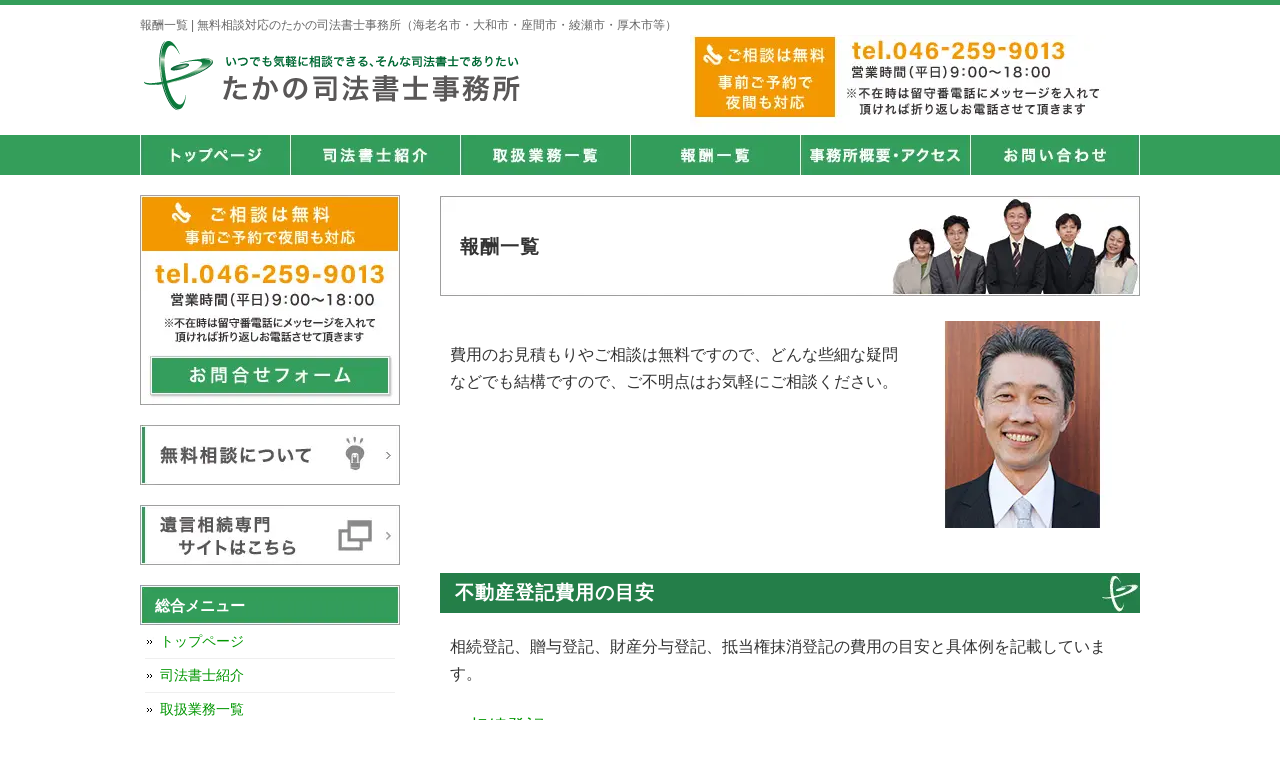

--- FILE ---
content_type: text/html; charset=UTF-8
request_url: https://www.takano-shiho.com/fee/
body_size: 14853
content:
<!DOCTYPE html PUBLIC "-//W3C//DTD XHTML 1.0 Transitional//EN" "http://www.w3.org/TR/xhtml1/DTD/xhtml1-transitional.dtd">
<html xmlns="http://www.w3.org/1999/xhtml" dir="ltr" lang="ja" prefix="og: https://ogp.me/ns#">
<head profile="http://gmpg.org/xfn/11">
<meta http-equiv="Content-Type" content="text/html; charset=UTF-8" />
<meta http-equiv="content-style-type" content="text/css" />
<meta http-equiv="content-script-type" content="text/javascript" />
<meta name="author" content="SamuraiLabCMS" />
<meta name="keyword" content="司法書士,海老名市,大和市,座間市,綾瀬市,厚木市,相続登記,名義変更,遺言,成年後見,会社設立,債務整理,破産"" />
<meta name="description" content="報酬一覧 | 無料相談対応のたかの司法書士事務所（海老名市・大和市・座間市・綾瀬市・厚木市等） - たかの司法書士事務所は、不動産登記、相続や遺言手続、成年後見手続、会社法人登記、債務整理・自己破産など、広く業務を承ります。相談は全て無料です。事前にご連絡頂ければ夜間・土日も対応致します。電話の受付は年中無休です。海老名市、座間市、綾瀬市、厚木市、大和市、相模原市の県央を中心に、伊勢原市、秦野市、藤沢市、平塚市、茅ヶ崎市など神奈川県全域に対応します。" />
<title>報酬一覧 | 無料相談対応のたかの司法書士事務所（海老名市・大和市・座間市・綾瀬市・厚木市等） - 無料相談対応のたかの司法書士事務所（海老名市・大和市・座間市・綾瀬市・厚木市等）</title>
<link rel="stylesheet" href="https://www.takano-shiho.com/wp-content/themes/samurailab/style.css" type="text/css" media="screen" />

		<!-- All in One SEO 4.8.5 - aioseo.com -->
	<meta name="description" content="費用のお見積もりやご相談は無料ですので、どんな些細な疑問などでも結構ですので、ご不明点はお気軽にご相談ください" />
	<meta name="robots" content="max-image-preview:large" />
	<link rel="canonical" href="https://www.takano-shiho.com/fee/" />
	<meta name="generator" content="All in One SEO (AIOSEO) 4.8.5" />
		<meta property="og:locale" content="ja_JP" />
		<meta property="og:site_name" content="無料相談対応のたかの司法書士事務所（海老名市・大和市・座間市・綾瀬市・厚木市等）" />
		<meta property="og:type" content="article" />
		<meta property="og:title" content="報酬一覧 | 無料相談対応のたかの司法書士事務所（海老名市・大和市・座間市・綾瀬市・厚木市等）" />
		<meta property="og:description" content="費用のお見積もりやご相談は無料ですので、どんな些細な疑問などでも結構ですので、ご不明点はお気軽にご相談ください" />
		<meta property="og:url" content="https://www.takano-shiho.com/fee/" />
		<meta property="article:published_time" content="2016-02-23T01:46:10+00:00" />
		<meta property="article:modified_time" content="2026-01-22T02:56:41+00:00" />
		<meta name="twitter:card" content="summary" />
		<meta name="twitter:title" content="報酬一覧 | 無料相談対応のたかの司法書士事務所（海老名市・大和市・座間市・綾瀬市・厚木市等）" />
		<meta name="twitter:description" content="費用のお見積もりやご相談は無料ですので、どんな些細な疑問などでも結構ですので、ご不明点はお気軽にご相談ください" />
		<script type="application/ld+json" class="aioseo-schema">
			{"@context":"https:\/\/schema.org","@graph":[{"@type":"BreadcrumbList","@id":"https:\/\/www.takano-shiho.com\/fee\/#breadcrumblist","itemListElement":[{"@type":"ListItem","@id":"https:\/\/www.takano-shiho.com#listItem","position":1,"name":"\u30db\u30fc\u30e0","item":"https:\/\/www.takano-shiho.com","nextItem":{"@type":"ListItem","@id":"https:\/\/www.takano-shiho.com\/fee\/#listItem","name":"\u5831\u916c\u4e00\u89a7"}},{"@type":"ListItem","@id":"https:\/\/www.takano-shiho.com\/fee\/#listItem","position":2,"name":"\u5831\u916c\u4e00\u89a7","previousItem":{"@type":"ListItem","@id":"https:\/\/www.takano-shiho.com#listItem","name":"\u30db\u30fc\u30e0"}}]},{"@type":"Organization","@id":"https:\/\/www.takano-shiho.com\/#organization","name":"\u305f\u304b\u306e\u53f8\u6cd5\u66f8\u58eb\u4e8b\u52d9\u6240","description":"\u305f\u304b\u306e\u53f8\u6cd5\u66f8\u58eb\u4e8b\u52d9\u6240\u306f\u3001\u4e0d\u52d5\u7523\u767b\u8a18\u3001\u76f8\u7d9a\u3084\u907a\u8a00\u624b\u7d9a\u3001\u6210\u5e74\u5f8c\u898b\u624b\u7d9a\u3001\u4f1a\u793e\u6cd5\u4eba\u767b\u8a18\u3001\u50b5\u52d9\u6574\u7406\u30fb\u81ea\u5df1\u7834\u7523\u306a\u3069\u3001\u5e83\u304f\u696d\u52d9\u3092\u627f\u308a\u307e\u3059\u3002\u76f8\u8ac7\u306f\u5168\u3066\u7121\u6599\u3067\u3059\u3002\u4e8b\u524d\u306b\u3054\u9023\u7d61\u9802\u3051\u308c\u3070\u591c\u9593\u30fb\u571f\u65e5\u3082\u5bfe\u5fdc\u81f4\u3057\u307e\u3059\u3002\u96fb\u8a71\u306e\u53d7\u4ed8\u306f\u5e74\u4e2d\u7121\u4f11\u3067\u3059\u3002\u6d77\u8001\u540d\u5e02\u3001\u5ea7\u9593\u5e02\u3001\u7dbe\u702c\u5e02\u3001\u539a\u6728\u5e02\u3001\u5927\u548c\u5e02\u3001\u76f8\u6a21\u539f\u5e02\u306e\u770c\u592e\u3092\u4e2d\u5fc3\u306b\u3001\u4f0a\u52e2\u539f\u5e02\u3001\u79e6\u91ce\u5e02\u3001\u85e4\u6ca2\u5e02\u3001\u5e73\u585a\u5e02\u3001\u8305\u30f6\u5d0e\u5e02\u306a\u3069\u795e\u5948\u5ddd\u770c\u5168\u57df\u306b\u5bfe\u5fdc\u3057\u307e\u3059\u3002","url":"https:\/\/www.takano-shiho.com\/","logo":{"@type":"ImageObject","url":"https:\/\/www.takano-shiho.com\/wp-content\/uploads\/2023\/12\/takanoshiho.png","@id":"https:\/\/www.takano-shiho.com\/fee\/#organizationLogo","width":500,"height":500},"image":{"@id":"https:\/\/www.takano-shiho.com\/fee\/#organizationLogo"}},{"@type":"WebPage","@id":"https:\/\/www.takano-shiho.com\/fee\/#webpage","url":"https:\/\/www.takano-shiho.com\/fee\/","name":"\u5831\u916c\u4e00\u89a7 | \u7121\u6599\u76f8\u8ac7\u5bfe\u5fdc\u306e\u305f\u304b\u306e\u53f8\u6cd5\u66f8\u58eb\u4e8b\u52d9\u6240\uff08\u6d77\u8001\u540d\u5e02\u30fb\u5927\u548c\u5e02\u30fb\u5ea7\u9593\u5e02\u30fb\u7dbe\u702c\u5e02\u30fb\u539a\u6728\u5e02\u7b49\uff09","description":"\u8cbb\u7528\u306e\u304a\u898b\u7a4d\u3082\u308a\u3084\u3054\u76f8\u8ac7\u306f\u7121\u6599\u3067\u3059\u306e\u3067\u3001\u3069\u3093\u306a\u4e9b\u7d30\u306a\u7591\u554f\u306a\u3069\u3067\u3082\u7d50\u69cb\u3067\u3059\u306e\u3067\u3001\u3054\u4e0d\u660e\u70b9\u306f\u304a\u6c17\u8efd\u306b\u3054\u76f8\u8ac7\u304f\u3060\u3055\u3044","inLanguage":"ja","isPartOf":{"@id":"https:\/\/www.takano-shiho.com\/#website"},"breadcrumb":{"@id":"https:\/\/www.takano-shiho.com\/fee\/#breadcrumblist"},"datePublished":"2016-02-23T10:46:10+09:00","dateModified":"2026-01-22T11:56:41+09:00"},{"@type":"WebSite","@id":"https:\/\/www.takano-shiho.com\/#website","url":"https:\/\/www.takano-shiho.com\/","name":"\u7121\u6599\u76f8\u8ac7\u5bfe\u5fdc\u306e\u305f\u304b\u306e\u53f8\u6cd5\u66f8\u58eb\u4e8b\u52d9\u6240\uff08\u6d77\u8001\u540d\u5e02\u30fb\u5927\u548c\u5e02\u30fb\u5ea7\u9593\u5e02\u30fb\u7dbe\u702c\u5e02\u30fb\u539a\u6728\u5e02\u7b49\uff09","alternateName":"\u305f\u304b\u306e\u53f8\u6cd5\u66f8\u58eb\u4e8b\u52d9\u6240","description":"\u305f\u304b\u306e\u53f8\u6cd5\u66f8\u58eb\u4e8b\u52d9\u6240\u306f\u3001\u4e0d\u52d5\u7523\u767b\u8a18\u3001\u76f8\u7d9a\u3084\u907a\u8a00\u624b\u7d9a\u3001\u6210\u5e74\u5f8c\u898b\u624b\u7d9a\u3001\u4f1a\u793e\u6cd5\u4eba\u767b\u8a18\u3001\u50b5\u52d9\u6574\u7406\u30fb\u81ea\u5df1\u7834\u7523\u306a\u3069\u3001\u5e83\u304f\u696d\u52d9\u3092\u627f\u308a\u307e\u3059\u3002\u76f8\u8ac7\u306f\u5168\u3066\u7121\u6599\u3067\u3059\u3002\u4e8b\u524d\u306b\u3054\u9023\u7d61\u9802\u3051\u308c\u3070\u591c\u9593\u30fb\u571f\u65e5\u3082\u5bfe\u5fdc\u81f4\u3057\u307e\u3059\u3002\u96fb\u8a71\u306e\u53d7\u4ed8\u306f\u5e74\u4e2d\u7121\u4f11\u3067\u3059\u3002\u6d77\u8001\u540d\u5e02\u3001\u5ea7\u9593\u5e02\u3001\u7dbe\u702c\u5e02\u3001\u539a\u6728\u5e02\u3001\u5927\u548c\u5e02\u3001\u76f8\u6a21\u539f\u5e02\u306e\u770c\u592e\u3092\u4e2d\u5fc3\u306b\u3001\u4f0a\u52e2\u539f\u5e02\u3001\u79e6\u91ce\u5e02\u3001\u85e4\u6ca2\u5e02\u3001\u5e73\u585a\u5e02\u3001\u8305\u30f6\u5d0e\u5e02\u306a\u3069\u795e\u5948\u5ddd\u770c\u5168\u57df\u306b\u5bfe\u5fdc\u3057\u307e\u3059\u3002","inLanguage":"ja","publisher":{"@id":"https:\/\/www.takano-shiho.com\/#organization"}}]}
		</script>
		<!-- All in One SEO -->

<link rel="alternate" title="oEmbed (JSON)" type="application/json+oembed" href="https://www.takano-shiho.com/wp-json/oembed/1.0/embed?url=https%3A%2F%2Fwww.takano-shiho.com%2Ffee%2F" />
<link rel="alternate" title="oEmbed (XML)" type="text/xml+oembed" href="https://www.takano-shiho.com/wp-json/oembed/1.0/embed?url=https%3A%2F%2Fwww.takano-shiho.com%2Ffee%2F&#038;format=xml" />
<style id='wp-img-auto-sizes-contain-inline-css' type='text/css'>
img:is([sizes=auto i],[sizes^="auto," i]){contain-intrinsic-size:3000px 1500px}
/*# sourceURL=wp-img-auto-sizes-contain-inline-css */
</style>
<style id='wp-emoji-styles-inline-css' type='text/css'>

	img.wp-smiley, img.emoji {
		display: inline !important;
		border: none !important;
		box-shadow: none !important;
		height: 1em !important;
		width: 1em !important;
		margin: 0 0.07em !important;
		vertical-align: -0.1em !important;
		background: none !important;
		padding: 0 !important;
	}
/*# sourceURL=wp-emoji-styles-inline-css */
</style>
<style id='wp-block-library-inline-css' type='text/css'>
:root{--wp-block-synced-color:#7a00df;--wp-block-synced-color--rgb:122,0,223;--wp-bound-block-color:var(--wp-block-synced-color);--wp-editor-canvas-background:#ddd;--wp-admin-theme-color:#007cba;--wp-admin-theme-color--rgb:0,124,186;--wp-admin-theme-color-darker-10:#006ba1;--wp-admin-theme-color-darker-10--rgb:0,107,160.5;--wp-admin-theme-color-darker-20:#005a87;--wp-admin-theme-color-darker-20--rgb:0,90,135;--wp-admin-border-width-focus:2px}@media (min-resolution:192dpi){:root{--wp-admin-border-width-focus:1.5px}}.wp-element-button{cursor:pointer}:root .has-very-light-gray-background-color{background-color:#eee}:root .has-very-dark-gray-background-color{background-color:#313131}:root .has-very-light-gray-color{color:#eee}:root .has-very-dark-gray-color{color:#313131}:root .has-vivid-green-cyan-to-vivid-cyan-blue-gradient-background{background:linear-gradient(135deg,#00d084,#0693e3)}:root .has-purple-crush-gradient-background{background:linear-gradient(135deg,#34e2e4,#4721fb 50%,#ab1dfe)}:root .has-hazy-dawn-gradient-background{background:linear-gradient(135deg,#faaca8,#dad0ec)}:root .has-subdued-olive-gradient-background{background:linear-gradient(135deg,#fafae1,#67a671)}:root .has-atomic-cream-gradient-background{background:linear-gradient(135deg,#fdd79a,#004a59)}:root .has-nightshade-gradient-background{background:linear-gradient(135deg,#330968,#31cdcf)}:root .has-midnight-gradient-background{background:linear-gradient(135deg,#020381,#2874fc)}:root{--wp--preset--font-size--normal:16px;--wp--preset--font-size--huge:42px}.has-regular-font-size{font-size:1em}.has-larger-font-size{font-size:2.625em}.has-normal-font-size{font-size:var(--wp--preset--font-size--normal)}.has-huge-font-size{font-size:var(--wp--preset--font-size--huge)}.has-text-align-center{text-align:center}.has-text-align-left{text-align:left}.has-text-align-right{text-align:right}.has-fit-text{white-space:nowrap!important}#end-resizable-editor-section{display:none}.aligncenter{clear:both}.items-justified-left{justify-content:flex-start}.items-justified-center{justify-content:center}.items-justified-right{justify-content:flex-end}.items-justified-space-between{justify-content:space-between}.screen-reader-text{border:0;clip-path:inset(50%);height:1px;margin:-1px;overflow:hidden;padding:0;position:absolute;width:1px;word-wrap:normal!important}.screen-reader-text:focus{background-color:#ddd;clip-path:none;color:#444;display:block;font-size:1em;height:auto;left:5px;line-height:normal;padding:15px 23px 14px;text-decoration:none;top:5px;width:auto;z-index:100000}html :where(.has-border-color){border-style:solid}html :where([style*=border-top-color]){border-top-style:solid}html :where([style*=border-right-color]){border-right-style:solid}html :where([style*=border-bottom-color]){border-bottom-style:solid}html :where([style*=border-left-color]){border-left-style:solid}html :where([style*=border-width]){border-style:solid}html :where([style*=border-top-width]){border-top-style:solid}html :where([style*=border-right-width]){border-right-style:solid}html :where([style*=border-bottom-width]){border-bottom-style:solid}html :where([style*=border-left-width]){border-left-style:solid}html :where(img[class*=wp-image-]){height:auto;max-width:100%}:where(figure){margin:0 0 1em}html :where(.is-position-sticky){--wp-admin--admin-bar--position-offset:var(--wp-admin--admin-bar--height,0px)}@media screen and (max-width:600px){html :where(.is-position-sticky){--wp-admin--admin-bar--position-offset:0px}}

/*# sourceURL=wp-block-library-inline-css */
</style><style id='global-styles-inline-css' type='text/css'>
:root{--wp--preset--aspect-ratio--square: 1;--wp--preset--aspect-ratio--4-3: 4/3;--wp--preset--aspect-ratio--3-4: 3/4;--wp--preset--aspect-ratio--3-2: 3/2;--wp--preset--aspect-ratio--2-3: 2/3;--wp--preset--aspect-ratio--16-9: 16/9;--wp--preset--aspect-ratio--9-16: 9/16;--wp--preset--color--black: #000000;--wp--preset--color--cyan-bluish-gray: #abb8c3;--wp--preset--color--white: #ffffff;--wp--preset--color--pale-pink: #f78da7;--wp--preset--color--vivid-red: #cf2e2e;--wp--preset--color--luminous-vivid-orange: #ff6900;--wp--preset--color--luminous-vivid-amber: #fcb900;--wp--preset--color--light-green-cyan: #7bdcb5;--wp--preset--color--vivid-green-cyan: #00d084;--wp--preset--color--pale-cyan-blue: #8ed1fc;--wp--preset--color--vivid-cyan-blue: #0693e3;--wp--preset--color--vivid-purple: #9b51e0;--wp--preset--gradient--vivid-cyan-blue-to-vivid-purple: linear-gradient(135deg,rgb(6,147,227) 0%,rgb(155,81,224) 100%);--wp--preset--gradient--light-green-cyan-to-vivid-green-cyan: linear-gradient(135deg,rgb(122,220,180) 0%,rgb(0,208,130) 100%);--wp--preset--gradient--luminous-vivid-amber-to-luminous-vivid-orange: linear-gradient(135deg,rgb(252,185,0) 0%,rgb(255,105,0) 100%);--wp--preset--gradient--luminous-vivid-orange-to-vivid-red: linear-gradient(135deg,rgb(255,105,0) 0%,rgb(207,46,46) 100%);--wp--preset--gradient--very-light-gray-to-cyan-bluish-gray: linear-gradient(135deg,rgb(238,238,238) 0%,rgb(169,184,195) 100%);--wp--preset--gradient--cool-to-warm-spectrum: linear-gradient(135deg,rgb(74,234,220) 0%,rgb(151,120,209) 20%,rgb(207,42,186) 40%,rgb(238,44,130) 60%,rgb(251,105,98) 80%,rgb(254,248,76) 100%);--wp--preset--gradient--blush-light-purple: linear-gradient(135deg,rgb(255,206,236) 0%,rgb(152,150,240) 100%);--wp--preset--gradient--blush-bordeaux: linear-gradient(135deg,rgb(254,205,165) 0%,rgb(254,45,45) 50%,rgb(107,0,62) 100%);--wp--preset--gradient--luminous-dusk: linear-gradient(135deg,rgb(255,203,112) 0%,rgb(199,81,192) 50%,rgb(65,88,208) 100%);--wp--preset--gradient--pale-ocean: linear-gradient(135deg,rgb(255,245,203) 0%,rgb(182,227,212) 50%,rgb(51,167,181) 100%);--wp--preset--gradient--electric-grass: linear-gradient(135deg,rgb(202,248,128) 0%,rgb(113,206,126) 100%);--wp--preset--gradient--midnight: linear-gradient(135deg,rgb(2,3,129) 0%,rgb(40,116,252) 100%);--wp--preset--font-size--small: 13px;--wp--preset--font-size--medium: 20px;--wp--preset--font-size--large: 36px;--wp--preset--font-size--x-large: 42px;--wp--preset--spacing--20: 0.44rem;--wp--preset--spacing--30: 0.67rem;--wp--preset--spacing--40: 1rem;--wp--preset--spacing--50: 1.5rem;--wp--preset--spacing--60: 2.25rem;--wp--preset--spacing--70: 3.38rem;--wp--preset--spacing--80: 5.06rem;--wp--preset--shadow--natural: 6px 6px 9px rgba(0, 0, 0, 0.2);--wp--preset--shadow--deep: 12px 12px 50px rgba(0, 0, 0, 0.4);--wp--preset--shadow--sharp: 6px 6px 0px rgba(0, 0, 0, 0.2);--wp--preset--shadow--outlined: 6px 6px 0px -3px rgb(255, 255, 255), 6px 6px rgb(0, 0, 0);--wp--preset--shadow--crisp: 6px 6px 0px rgb(0, 0, 0);}:where(.is-layout-flex){gap: 0.5em;}:where(.is-layout-grid){gap: 0.5em;}body .is-layout-flex{display: flex;}.is-layout-flex{flex-wrap: wrap;align-items: center;}.is-layout-flex > :is(*, div){margin: 0;}body .is-layout-grid{display: grid;}.is-layout-grid > :is(*, div){margin: 0;}:where(.wp-block-columns.is-layout-flex){gap: 2em;}:where(.wp-block-columns.is-layout-grid){gap: 2em;}:where(.wp-block-post-template.is-layout-flex){gap: 1.25em;}:where(.wp-block-post-template.is-layout-grid){gap: 1.25em;}.has-black-color{color: var(--wp--preset--color--black) !important;}.has-cyan-bluish-gray-color{color: var(--wp--preset--color--cyan-bluish-gray) !important;}.has-white-color{color: var(--wp--preset--color--white) !important;}.has-pale-pink-color{color: var(--wp--preset--color--pale-pink) !important;}.has-vivid-red-color{color: var(--wp--preset--color--vivid-red) !important;}.has-luminous-vivid-orange-color{color: var(--wp--preset--color--luminous-vivid-orange) !important;}.has-luminous-vivid-amber-color{color: var(--wp--preset--color--luminous-vivid-amber) !important;}.has-light-green-cyan-color{color: var(--wp--preset--color--light-green-cyan) !important;}.has-vivid-green-cyan-color{color: var(--wp--preset--color--vivid-green-cyan) !important;}.has-pale-cyan-blue-color{color: var(--wp--preset--color--pale-cyan-blue) !important;}.has-vivid-cyan-blue-color{color: var(--wp--preset--color--vivid-cyan-blue) !important;}.has-vivid-purple-color{color: var(--wp--preset--color--vivid-purple) !important;}.has-black-background-color{background-color: var(--wp--preset--color--black) !important;}.has-cyan-bluish-gray-background-color{background-color: var(--wp--preset--color--cyan-bluish-gray) !important;}.has-white-background-color{background-color: var(--wp--preset--color--white) !important;}.has-pale-pink-background-color{background-color: var(--wp--preset--color--pale-pink) !important;}.has-vivid-red-background-color{background-color: var(--wp--preset--color--vivid-red) !important;}.has-luminous-vivid-orange-background-color{background-color: var(--wp--preset--color--luminous-vivid-orange) !important;}.has-luminous-vivid-amber-background-color{background-color: var(--wp--preset--color--luminous-vivid-amber) !important;}.has-light-green-cyan-background-color{background-color: var(--wp--preset--color--light-green-cyan) !important;}.has-vivid-green-cyan-background-color{background-color: var(--wp--preset--color--vivid-green-cyan) !important;}.has-pale-cyan-blue-background-color{background-color: var(--wp--preset--color--pale-cyan-blue) !important;}.has-vivid-cyan-blue-background-color{background-color: var(--wp--preset--color--vivid-cyan-blue) !important;}.has-vivid-purple-background-color{background-color: var(--wp--preset--color--vivid-purple) !important;}.has-black-border-color{border-color: var(--wp--preset--color--black) !important;}.has-cyan-bluish-gray-border-color{border-color: var(--wp--preset--color--cyan-bluish-gray) !important;}.has-white-border-color{border-color: var(--wp--preset--color--white) !important;}.has-pale-pink-border-color{border-color: var(--wp--preset--color--pale-pink) !important;}.has-vivid-red-border-color{border-color: var(--wp--preset--color--vivid-red) !important;}.has-luminous-vivid-orange-border-color{border-color: var(--wp--preset--color--luminous-vivid-orange) !important;}.has-luminous-vivid-amber-border-color{border-color: var(--wp--preset--color--luminous-vivid-amber) !important;}.has-light-green-cyan-border-color{border-color: var(--wp--preset--color--light-green-cyan) !important;}.has-vivid-green-cyan-border-color{border-color: var(--wp--preset--color--vivid-green-cyan) !important;}.has-pale-cyan-blue-border-color{border-color: var(--wp--preset--color--pale-cyan-blue) !important;}.has-vivid-cyan-blue-border-color{border-color: var(--wp--preset--color--vivid-cyan-blue) !important;}.has-vivid-purple-border-color{border-color: var(--wp--preset--color--vivid-purple) !important;}.has-vivid-cyan-blue-to-vivid-purple-gradient-background{background: var(--wp--preset--gradient--vivid-cyan-blue-to-vivid-purple) !important;}.has-light-green-cyan-to-vivid-green-cyan-gradient-background{background: var(--wp--preset--gradient--light-green-cyan-to-vivid-green-cyan) !important;}.has-luminous-vivid-amber-to-luminous-vivid-orange-gradient-background{background: var(--wp--preset--gradient--luminous-vivid-amber-to-luminous-vivid-orange) !important;}.has-luminous-vivid-orange-to-vivid-red-gradient-background{background: var(--wp--preset--gradient--luminous-vivid-orange-to-vivid-red) !important;}.has-very-light-gray-to-cyan-bluish-gray-gradient-background{background: var(--wp--preset--gradient--very-light-gray-to-cyan-bluish-gray) !important;}.has-cool-to-warm-spectrum-gradient-background{background: var(--wp--preset--gradient--cool-to-warm-spectrum) !important;}.has-blush-light-purple-gradient-background{background: var(--wp--preset--gradient--blush-light-purple) !important;}.has-blush-bordeaux-gradient-background{background: var(--wp--preset--gradient--blush-bordeaux) !important;}.has-luminous-dusk-gradient-background{background: var(--wp--preset--gradient--luminous-dusk) !important;}.has-pale-ocean-gradient-background{background: var(--wp--preset--gradient--pale-ocean) !important;}.has-electric-grass-gradient-background{background: var(--wp--preset--gradient--electric-grass) !important;}.has-midnight-gradient-background{background: var(--wp--preset--gradient--midnight) !important;}.has-small-font-size{font-size: var(--wp--preset--font-size--small) !important;}.has-medium-font-size{font-size: var(--wp--preset--font-size--medium) !important;}.has-large-font-size{font-size: var(--wp--preset--font-size--large) !important;}.has-x-large-font-size{font-size: var(--wp--preset--font-size--x-large) !important;}
/*# sourceURL=global-styles-inline-css */
</style>

<style id='classic-theme-styles-inline-css' type='text/css'>
/*! This file is auto-generated */
.wp-block-button__link{color:#fff;background-color:#32373c;border-radius:9999px;box-shadow:none;text-decoration:none;padding:calc(.667em + 2px) calc(1.333em + 2px);font-size:1.125em}.wp-block-file__button{background:#32373c;color:#fff;text-decoration:none}
/*# sourceURL=/wp-includes/css/classic-themes.min.css */
</style>
<link rel="https://api.w.org/" href="https://www.takano-shiho.com/wp-json/" /><link rel="alternate" title="JSON" type="application/json" href="https://www.takano-shiho.com/wp-json/wp/v2/pages/345" /><link rel="EditURI" type="application/rsd+xml" title="RSD" href="https://www.takano-shiho.com/xmlrpc.php?rsd" />
<meta name="generator" content="WordPress 6.9" />
<link rel='shortlink' href='https://www.takano-shiho.com/?p=345' />
<style type="text/css">.saboxplugin-wrap{-webkit-box-sizing:border-box;-moz-box-sizing:border-box;-ms-box-sizing:border-box;box-sizing:border-box;border:1px solid #eee;width:100%;clear:both;display:block;overflow:hidden;word-wrap:break-word;position:relative}.saboxplugin-wrap .saboxplugin-gravatar{float:left;padding:0 20px 20px 20px}.saboxplugin-wrap .saboxplugin-gravatar img{max-width:100px;height:auto;border-radius:0;}.saboxplugin-wrap .saboxplugin-authorname{font-size:18px;line-height:1;margin:20px 0 0 20px;display:block}.saboxplugin-wrap .saboxplugin-authorname a{text-decoration:none}.saboxplugin-wrap .saboxplugin-authorname a:focus{outline:0}.saboxplugin-wrap .saboxplugin-desc{display:block;margin:5px 20px}.saboxplugin-wrap .saboxplugin-desc a{text-decoration:underline}.saboxplugin-wrap .saboxplugin-desc p{margin:5px 0 12px}.saboxplugin-wrap .saboxplugin-web{margin:0 20px 15px;text-align:left}.saboxplugin-wrap .sab-web-position{text-align:right}.saboxplugin-wrap .saboxplugin-web a{color:#ccc;text-decoration:none}.saboxplugin-wrap .saboxplugin-socials{position:relative;display:block;background:#fcfcfc;padding:5px;border-top:1px solid #eee}.saboxplugin-wrap .saboxplugin-socials a svg{width:20px;height:20px}.saboxplugin-wrap .saboxplugin-socials a svg .st2{fill:#fff; transform-origin:center center;}.saboxplugin-wrap .saboxplugin-socials a svg .st1{fill:rgba(0,0,0,.3)}.saboxplugin-wrap .saboxplugin-socials a:hover{opacity:.8;-webkit-transition:opacity .4s;-moz-transition:opacity .4s;-o-transition:opacity .4s;transition:opacity .4s;box-shadow:none!important;-webkit-box-shadow:none!important}.saboxplugin-wrap .saboxplugin-socials .saboxplugin-icon-color{box-shadow:none;padding:0;border:0;-webkit-transition:opacity .4s;-moz-transition:opacity .4s;-o-transition:opacity .4s;transition:opacity .4s;display:inline-block;color:#fff;font-size:0;text-decoration:inherit;margin:5px;-webkit-border-radius:0;-moz-border-radius:0;-ms-border-radius:0;-o-border-radius:0;border-radius:0;overflow:hidden}.saboxplugin-wrap .saboxplugin-socials .saboxplugin-icon-grey{text-decoration:inherit;box-shadow:none;position:relative;display:-moz-inline-stack;display:inline-block;vertical-align:middle;zoom:1;margin:10px 5px;color:#444;fill:#444}.clearfix:after,.clearfix:before{content:' ';display:table;line-height:0;clear:both}.ie7 .clearfix{zoom:1}.saboxplugin-socials.sabox-colored .saboxplugin-icon-color .sab-twitch{border-color:#38245c}.saboxplugin-socials.sabox-colored .saboxplugin-icon-color .sab-behance{border-color:#003eb0}.saboxplugin-socials.sabox-colored .saboxplugin-icon-color .sab-deviantart{border-color:#036824}.saboxplugin-socials.sabox-colored .saboxplugin-icon-color .sab-digg{border-color:#00327c}.saboxplugin-socials.sabox-colored .saboxplugin-icon-color .sab-dribbble{border-color:#ba1655}.saboxplugin-socials.sabox-colored .saboxplugin-icon-color .sab-facebook{border-color:#1e2e4f}.saboxplugin-socials.sabox-colored .saboxplugin-icon-color .sab-flickr{border-color:#003576}.saboxplugin-socials.sabox-colored .saboxplugin-icon-color .sab-github{border-color:#264874}.saboxplugin-socials.sabox-colored .saboxplugin-icon-color .sab-google{border-color:#0b51c5}.saboxplugin-socials.sabox-colored .saboxplugin-icon-color .sab-html5{border-color:#902e13}.saboxplugin-socials.sabox-colored .saboxplugin-icon-color .sab-instagram{border-color:#1630aa}.saboxplugin-socials.sabox-colored .saboxplugin-icon-color .sab-linkedin{border-color:#00344f}.saboxplugin-socials.sabox-colored .saboxplugin-icon-color .sab-pinterest{border-color:#5b040e}.saboxplugin-socials.sabox-colored .saboxplugin-icon-color .sab-reddit{border-color:#992900}.saboxplugin-socials.sabox-colored .saboxplugin-icon-color .sab-rss{border-color:#a43b0a}.saboxplugin-socials.sabox-colored .saboxplugin-icon-color .sab-sharethis{border-color:#5d8420}.saboxplugin-socials.sabox-colored .saboxplugin-icon-color .sab-soundcloud{border-color:#995200}.saboxplugin-socials.sabox-colored .saboxplugin-icon-color .sab-spotify{border-color:#0f612c}.saboxplugin-socials.sabox-colored .saboxplugin-icon-color .sab-stackoverflow{border-color:#a95009}.saboxplugin-socials.sabox-colored .saboxplugin-icon-color .sab-steam{border-color:#006388}.saboxplugin-socials.sabox-colored .saboxplugin-icon-color .sab-user_email{border-color:#b84e05}.saboxplugin-socials.sabox-colored .saboxplugin-icon-color .sab-tumblr{border-color:#10151b}.saboxplugin-socials.sabox-colored .saboxplugin-icon-color .sab-twitter{border-color:#0967a0}.saboxplugin-socials.sabox-colored .saboxplugin-icon-color .sab-vimeo{border-color:#0d7091}.saboxplugin-socials.sabox-colored .saboxplugin-icon-color .sab-windows{border-color:#003f71}.saboxplugin-socials.sabox-colored .saboxplugin-icon-color .sab-whatsapp{border-color:#003f71}.saboxplugin-socials.sabox-colored .saboxplugin-icon-color .sab-wordpress{border-color:#0f3647}.saboxplugin-socials.sabox-colored .saboxplugin-icon-color .sab-yahoo{border-color:#14002d}.saboxplugin-socials.sabox-colored .saboxplugin-icon-color .sab-youtube{border-color:#900}.saboxplugin-socials.sabox-colored .saboxplugin-icon-color .sab-xing{border-color:#000202}.saboxplugin-socials.sabox-colored .saboxplugin-icon-color .sab-mixcloud{border-color:#2475a0}.saboxplugin-socials.sabox-colored .saboxplugin-icon-color .sab-vk{border-color:#243549}.saboxplugin-socials.sabox-colored .saboxplugin-icon-color .sab-medium{border-color:#00452c}.saboxplugin-socials.sabox-colored .saboxplugin-icon-color .sab-quora{border-color:#420e00}.saboxplugin-socials.sabox-colored .saboxplugin-icon-color .sab-meetup{border-color:#9b181c}.saboxplugin-socials.sabox-colored .saboxplugin-icon-color .sab-goodreads{border-color:#000}.saboxplugin-socials.sabox-colored .saboxplugin-icon-color .sab-snapchat{border-color:#999700}.saboxplugin-socials.sabox-colored .saboxplugin-icon-color .sab-500px{border-color:#00557f}.saboxplugin-socials.sabox-colored .saboxplugin-icon-color .sab-mastodont{border-color:#185886}.sabox-plus-item{margin-bottom:20px}@media screen and (max-width:480px){.saboxplugin-wrap{text-align:center}.saboxplugin-wrap .saboxplugin-gravatar{float:none;padding:20px 0;text-align:center;margin:0 auto;display:block}.saboxplugin-wrap .saboxplugin-gravatar img{float:none;display:inline-block;display:-moz-inline-stack;vertical-align:middle;zoom:1}.saboxplugin-wrap .saboxplugin-desc{margin:0 10px 20px;text-align:center}.saboxplugin-wrap .saboxplugin-authorname{text-align:center;margin:10px 0 20px}}body .saboxplugin-authorname a,body .saboxplugin-authorname a:hover{box-shadow:none;-webkit-box-shadow:none}a.sab-profile-edit{font-size:16px!important;line-height:1!important}.sab-edit-settings a,a.sab-profile-edit{color:#0073aa!important;box-shadow:none!important;-webkit-box-shadow:none!important}.sab-edit-settings{margin-right:15px;position:absolute;right:0;z-index:2;bottom:10px;line-height:20px}.sab-edit-settings i{margin-left:5px}.saboxplugin-socials{line-height:1!important}.rtl .saboxplugin-wrap .saboxplugin-gravatar{float:right}.rtl .saboxplugin-wrap .saboxplugin-authorname{display:flex;align-items:center}.rtl .saboxplugin-wrap .saboxplugin-authorname .sab-profile-edit{margin-right:10px}.rtl .sab-edit-settings{right:auto;left:0}img.sab-custom-avatar{max-width:75px;}.saboxplugin-wrap {margin-top:50px; margin-bottom:50px; padding: 0px 0px }.saboxplugin-wrap .saboxplugin-authorname {font-size:18px; line-height:25px;}.saboxplugin-wrap .saboxplugin-desc p, .saboxplugin-wrap .saboxplugin-desc {font-size:14px !important; line-height:21px !important;}.saboxplugin-wrap .saboxplugin-web {font-size:14px;}.saboxplugin-wrap .saboxplugin-socials a svg {width:18px;height:18px;}</style><link rel="icon" href="https://www.takano-shiho.com/wp-content/uploads/2023/12/cropped-takanoshiho-32x32.png" sizes="32x32" />
<link rel="icon" href="https://www.takano-shiho.com/wp-content/uploads/2023/12/cropped-takanoshiho-192x192.png" sizes="192x192" />
<link rel="apple-touch-icon" href="https://www.takano-shiho.com/wp-content/uploads/2023/12/cropped-takanoshiho-180x180.png" />
<meta name="msapplication-TileImage" content="https://www.takano-shiho.com/wp-content/uploads/2023/12/cropped-takanoshiho-270x270.png" />
</head>

<body data-rsssl=1>

<!-- ヘッダー -->
<div id="header">
<h1>報酬一覧 | 無料相談対応のたかの司法書士事務所（海老名市・大和市・座間市・綾瀬市・厚木市等）</h1>

  <!--ロゴエリア -->
  <div class="left width500">
    <a href="https://www.takano-shiho.com">
      <img src="https://www.takano-shiho.com/wp-content/themes/samurailab/images/header_logo.gif" width="500" height="80" alt="神奈川　たかの司法書士事務所" />
    </a>
  </div>
  <!--//ロゴエリア -->

  <!--電話番号エリア -->
  <div class="right width500">
    <img src="https://www.takano-shiho.com/wp-content/themes/samurailab/images/header_tel.jpg" alt="お電話は年中無休・相談無料" width="421" height="" />
  </div>
  <!--//電話番号エリア -->

</div>
<!-- / ヘッダー -->

<!--ナビメニュー6 -->
<div id="navibar6">
  <ul>
    <li class="link1">
      <a href="https://www.takano-shiho.com">トップページ</a>
    </li>
    <li class="link2">
      <a href="https://www.takano-shiho.com/js">司法書士紹介</a>
    </li>
    <li class="link3">
      <a href="https://www.takano-shiho.com/gyomu_ichiran">取扱業務一覧</a>
    </li>
    <li class="link4">
      <a href="https://www.takano-shiho.com/fee">報酬一覧</a>
    </li>
    <li class="link5">
      <a href="https://www.takano-shiho.com/office">事務所概要・アクセス</a>
    </li>
    <li class="link6">
      <a href="https://www.takano-shiho.com/inquiry">お問い合わせ</a>
    </li>
  </ul>
</div>
<!--//ナビメニュー6 -->

<!-- コンテンツ -->
<div id="container">

<div id="main">
    <div class="contents_sub">
    <h2 class="sub_title">
      報酬一覧    </h2>
<p><img class="alignright size-full wp-image-282" src="https://takano-shiho.com/wp-content/uploads/2016/02/takanosama.jpg" alt="高野義憲" width="206" height="207"></p>
      <p>費用のお見積もりやご相談は無料ですので、どんな些細な疑問などでも結構ですので、ご不明点はお気軽にご相談ください。</p>
<p>&nbsp;</p>
<p>&nbsp;</p>
<p>&nbsp;</p>
<h2>不動産登記費用の目安</h2>
<p>相続登記、贈与登記、財産分与登記、抵当権抹消登記の費用の目安と具体例を記載しています。</p>
<p><span style="font-size: 14pt;">・<span style="text-decoration: underline;"><a href="https://takano-shiho.com/hudousantouki_fee/#touki">相続登記</a></span></span><br />
<span style="font-size: 14pt;"> ・<span style="text-decoration: underline;"><a href="https://takano-shiho.com/hudousantouki_fee/#zouyo">贈与・財産分与登記</a></span></span><br />
<span style="font-size: 14pt;"> ・<span style="text-decoration: underline;"><a href="https://takano-shiho.com/hudousantouki_fee/#teitou">抵当権抹消登記</a></span></span></p>
<p>&nbsp;</p>
<h2>相続・遺言費用の目安</h2>
<p>土地・建物の相続登記のほか、その他遺産の手続、相続放棄手続、公正証書遺言作成費用などの目安です。</p>
<p><span style="font-size: 14pt;">・<span style="text-decoration: underline;"><a href="https://takano-shiho.com/souzoku_fee/#toti">土地建物の相続登記</a></span></span><br />
<span style="font-size: 14pt;"> ・<span style="text-decoration: underline;"><a href="https://takano-shiho.com/souzoku_fee/#kaku">各種相続財産手続（遺産整理業務）</a></span></span><br />
<span style="font-size: 14pt;"> ・<span style="text-decoration: underline;"><a href="https://takano-shiho.com/souzoku_fee/#houki">相続放棄手続</a></span></span><br />
<span style="font-size: 14pt;"> ・<span style="text-decoration: underline;"><a href="https://takano-shiho.com/souzoku_fee/#kousei">公正証書遺言作成</a></span></span><br />
<span style="font-size: 14pt;"> ・<span style="text-decoration: underline;"><a href="https://takano-shiho.com/souzoku_fee/#igon">遺言書検認手続</a></span></span><br />
<span style="font-size: 14pt;"> ・<span style="text-decoration: underline;"><a href="https://takano-shiho.com/souzoku_fee/#miseinen">未成年者の特別代理人選任申立</a></span></span><br />
<span style="font-size: 14pt;"> ・<span style="text-decoration: underline;"><a href="https://takano-shiho.com/souzoku_fee/#isan">遺産分割調停申立</a></span></span></p>
<p>&nbsp;</p>
<h2>成年後見費用の目安</h2>
<p>成年後見（保佐・補助）開始申立と、それに伴う特別代理人選任申立などの費用の目安です。</p>
<p>ただ、誠に申し訳御座いませんが、現在は人手不足のため、成年後見手続については新規の受付を控えさせて頂いております。</p>
<p><span style="font-size: 14pt;">・<span style="text-decoration: underline;">成年後見費用の目安</span></span></p>
<p>&nbsp;</p>
<h2>会社法人登記費用の目安</h2>
<p>会社設立、役員変更、本店移転、増資などの登記費用の目安です。</p>
<p><span style="font-size: 14pt;">・<span style="text-decoration: underline;"><a href="https://www.takano-shiho.com/kaisyahoujintoukihiyou/">株式会社の設立</a></span></span><br />
<span style="font-size: 14pt;">・<span style="text-decoration: underline;"><a href="https://www.takano-shiho.com/kaisyahoujintoukihiyou/#henkou">株式会社の役員変更</a></span></span><br />
<span style="font-size: 14pt;">・<span style="text-decoration: underline;"><a href="https://www.takano-shiho.com/kaisyahoujintoukihiyou/#zougaku">資本金増額</a></span></span><br />
<span style="font-size: 14pt;">・<span style="text-decoration: underline;"><a href="https://www.takano-shiho.com/kaisyahoujintoukihiyou/#honten">本店移転</a></span></span><br />
<span style="font-size: 14pt;">・<span style="text-decoration: underline;"><a href="https://www.takano-shiho.com/kaisyahoujintoukihiyou/#yuugen">有限会社から株式会社への商号変更<br />
</a></span></span><span style="font-size: 14pt;">・<span style="text-decoration: underline;"><a href="https://www.takano-shiho.com/kaisyahoujintoukihiyou/#yuugen">株式会社の解散・清算</a></span></span><br />
<span style="font-size: 14pt;">・<span style="text-decoration: underline;"><a href="https://www.takano-shiho.com/kaisyahoujintoukihiyou/#goumei">合名会社、合同会社の設立</a></span></span></p>
<p>&nbsp;</p>
<h2>債務整理費用の目安</h2>
<p>借金の問題を解決するためには、まずは弁護士や司法書士に「相談」することが大事です。<br />
ただ、誠に申し訳御座いませんが、現在は人手不足のため、債務整理業務については新規の受付を控えさせて頂いております。</p>
<p><span style="font-size: 14pt;">・<span style="text-decoration: underline;">債務整理費用の目安</span></span></p>
<p>&nbsp;</p>
<hr />
<p>疑問などございましたら、いつでもお電話下さい。</p>
<p>手続費用についても、ご相談は無料です。<br />
海老名市、座間市、綾瀬市、大和市、厚木市、相模原市の方はもちろん、神奈川県全域大丈夫です。</p>
<p>&nbsp;</p>
<div><a href="https://takano-shiho.com/inquiry/" rel="attachment wp-att-8"><img fetchpriority="high" decoding="async" class="alignnone size-full wp-image-8" src="https://www.takano-shiho.com/wp-content/uploads/2026/01/right_sub_contact.jpg" alt="無料相談・お問い合わせ" width="700" height="130" /></a></div>

      </div>
</div>
<!-- 左 カラム -->

<div id="sidebar">
  
  <!--バナー -->
  <p class="bottom20"><a href="https://www.takano-shiho.com/inquiry">
      <img src="https://www.takano-shiho.com/wp-content/themes/samurailab/images/left_contact.jpg" width="260" height="210" alt="問合せバナー" />
    </a> </p>
  <p class="bottom20"><a href="https://www.takano-shiho.com/muryosoudan">
      <img src="https://www.takano-shiho.com/wp-content/themes/samurailab/images/left_banner_c1.jpg" width="260" height="60" alt="無料相談について" />
    </a> </p>
      <p class="bottom20"><a href="http://takano-souzoku.com/" target="_blank">
      <img src="https://www.takano-shiho.com/wp-content/themes/samurailab/images/left_banner_c2.jpg" width="260" height="60" alt="遺言相続専門サイトはこちら" />
    </a> </p>
  <!--//バナー --> 
  
  <!--ウィジェット -->
  <div id="nav_menu-3" class="widget widget_nav_menu"><h3>総合メニュー</h3><div class="menu-%e7%b7%8f%e5%90%88%e3%83%a1%e3%83%8b%e3%83%a5%e3%83%bc-container"><ul id="menu-%e7%b7%8f%e5%90%88%e3%83%a1%e3%83%8b%e3%83%a5%e3%83%bc" class="menu"><li id="menu-item-670" class="menu-item menu-item-type-custom menu-item-object-custom menu-item-home menu-item-670"><a href="https://www.takano-shiho.com/">トップページ</a></li>
<li id="menu-item-344" class="menu-item menu-item-type-post_type menu-item-object-page menu-item-344"><a href="https://www.takano-shiho.com/js/">司法書士紹介</a></li>
<li id="menu-item-343" class="menu-item menu-item-type-post_type menu-item-object-page menu-item-343"><a href="https://www.takano-shiho.com/gyomu_ichiran/">取扱業務一覧</a></li>
<li id="menu-item-347" class="menu-item menu-item-type-post_type menu-item-object-page current-menu-item page_item page-item-345 current_page_item menu-item-347"><a href="https://www.takano-shiho.com/fee/" aria-current="page">報酬一覧</a></li>
<li id="menu-item-342" class="menu-item menu-item-type-post_type menu-item-object-page menu-item-342"><a href="https://www.takano-shiho.com/office/">事務所概要・アクセス</a></li>
<li id="menu-item-341" class="menu-item menu-item-type-post_type menu-item-object-page menu-item-341"><a href="https://www.takano-shiho.com/area/">主な対応エリア</a></li>
<li id="menu-item-476" class="menu-item menu-item-type-post_type menu-item-object-page menu-item-476"><a href="https://www.takano-shiho.com/link/">リンク集</a></li>
<li id="menu-item-671" class="menu-item menu-item-type-post_type menu-item-object-page menu-item-671"><a href="https://www.takano-shiho.com/inquiry/">お問い合わせ</a></li>
</ul></div></div><div id="nav_menu-4" class="widget widget_nav_menu"><h3>不動産登記業務について</h3><div class="menu-%e4%b8%8d%e5%8b%95%e7%94%a3%e7%99%bb%e8%a8%98%e6%a5%ad%e5%8b%99%e3%81%ab%e3%81%a4%e3%81%84%e3%81%a6-container"><ul id="menu-%e4%b8%8d%e5%8b%95%e7%94%a3%e7%99%bb%e8%a8%98%e6%a5%ad%e5%8b%99%e3%81%ab%e3%81%a4%e3%81%84%e3%81%a6" class="menu"><li id="menu-item-378" class="menu-item menu-item-type-post_type menu-item-object-page menu-item-378"><a href="https://www.takano-shiho.com/hudousantouki/">不動産登記業務について</a></li>
<li id="menu-item-382" class="menu-item menu-item-type-post_type menu-item-object-page menu-item-has-children menu-item-382"><a href="https://www.takano-shiho.com/souzokutouki/">相続登記について</a>
<ul class="sub-menu">
	<li id="menu-item-693" class="menu-item menu-item-type-post_type menu-item-object-page menu-item-693"><a href="https://www.takano-shiho.com/%e7%9b%b8%e7%b6%9a%e7%99%bb%e8%a8%98%e3%81%ae%e7%be%a9%e5%8b%99%e5%8c%96%e3%81%a8%e4%bd%8f%e6%89%80%e5%a4%89%e6%9b%b4%e7%99%bb%e8%a8%98%e3%81%ae%e7%be%a9%e5%8b%99/">相続と住所変更の登記の義務化</a></li>
</ul>
</li>
<li id="menu-item-381" class="menu-item menu-item-type-post_type menu-item-object-page menu-item-has-children menu-item-381"><a href="https://www.takano-shiho.com/seizenzouyo_touki/">生前贈与と登記</a>
<ul class="sub-menu">
	<li id="menu-item-495" class="menu-item menu-item-type-post_type menu-item-object-page menu-item-495"><a href="https://www.takano-shiho.com/seizenzouyo_touki/seizenzouyo-zeikin/">生前贈与と税金</a></li>
	<li id="menu-item-498" class="menu-item menu-item-type-post_type menu-item-object-page menu-item-498"><a href="https://www.takano-shiho.com/seizenzouyo_touki/souzokujiseisankazei-juutakusyutoku/">相続時精算課税と住宅取得資金贈与</a></li>
</ul>
</li>
<li id="menu-item-486" class="menu-item menu-item-type-post_type menu-item-object-page menu-item-486"><a href="https://www.takano-shiho.com/zaisanbunyo/">離婚に伴う財産分与</a></li>
<li id="menu-item-380" class="menu-item menu-item-type-post_type menu-item-object-page menu-item-380"><a href="https://www.takano-shiho.com/teitoukenmassyotouki/">住宅ローン完済時の抵当権抹消登記</a></li>
<li id="menu-item-698" class="menu-item menu-item-type-post_type menu-item-object-page menu-item-698"><a href="https://www.takano-shiho.com/kyouyuumeiginomotibunwariai/">共有名義で購入する場合の持分割合</a></li>
<li id="menu-item-379" class="menu-item menu-item-type-post_type menu-item-object-page menu-item-379"><a href="https://www.takano-shiho.com/hudousantouki_fee/">不動産登記費用の目安</a></li>
</ul></div></div><div id="nav_menu-5" class="widget widget_nav_menu"><h3>相続遺言手続について</h3><div class="menu-%e7%9b%b8%e7%b6%9a%e9%81%ba%e8%a8%80%e6%89%8b%e7%b6%9a%e3%81%ab%e3%81%a4%e3%81%84%e3%81%a6-container"><ul id="menu-%e7%9b%b8%e7%b6%9a%e9%81%ba%e8%a8%80%e6%89%8b%e7%b6%9a%e3%81%ab%e3%81%a4%e3%81%84%e3%81%a6" class="menu"><li id="menu-item-391" class="menu-item menu-item-type-post_type menu-item-object-page menu-item-391"><a href="https://www.takano-shiho.com/souzoku_igontetsuduki/">相続遺言手続について</a></li>
<li id="menu-item-399" class="menu-item menu-item-type-post_type menu-item-object-page menu-item-399"><a href="https://www.takano-shiho.com/shibou_tetsuduki/">死亡時に必要な各種手続</a></li>
<li id="menu-item-528" class="menu-item menu-item-type-post_type menu-item-object-page menu-item-has-children menu-item-528"><a href="https://www.takano-shiho.com/souzoku_zeikin/">相続と税金</a>
<ul class="sub-menu">
	<li id="menu-item-532" class="menu-item menu-item-type-post_type menu-item-object-page menu-item-532"><a href="https://www.takano-shiho.com/souzoku_zeikin/syoukibotakutinotokurei/">小規模宅地の特例</a></li>
</ul>
</li>
<li id="menu-item-386" class="menu-item menu-item-type-post_type menu-item-object-page menu-item-386"><a href="https://www.takano-shiho.com/souzokunin_houteisouzoku/">相続人と法定相続について</a></li>
<li id="menu-item-400" class="menu-item menu-item-type-post_type menu-item-object-page menu-item-400"><a href="https://www.takano-shiho.com/daisyusouzoku/">代襲相続とは</a></li>
<li id="menu-item-393" class="menu-item menu-item-type-post_type menu-item-object-page menu-item-393"><a href="https://www.takano-shiho.com/isanbunkatsukyogi/">遺産分割協議</a></li>
<li id="menu-item-401" class="menu-item menu-item-type-post_type menu-item-object-page menu-item-401"><a href="https://www.takano-shiho.com/miseinen_tokubetsudairinin/">未成年と特別代理人について</a></li>
<li id="menu-item-394" class="menu-item menu-item-type-post_type menu-item-object-page menu-item-394"><a href="https://www.takano-shiho.com/isanbunkatsucyotei_moushitate/">遺産分割調停の申立</a></li>
<li id="menu-item-387" class="menu-item menu-item-type-post_type menu-item-object-page menu-item-387"><a href="https://www.takano-shiho.com/souzoku_jouto/">相続分の譲渡</a></li>
<li id="menu-item-388" class="menu-item menu-item-type-post_type menu-item-object-page menu-item-388"><a href="https://www.takano-shiho.com/souzokuhouki_jukuryokikan/">相続放棄と熟慮期間</a></li>
<li id="menu-item-389" class="menu-item menu-item-type-post_type menu-item-object-page menu-item-389"><a href="https://www.takano-shiho.com/houteitanjunsyonin/">相続放棄と財産処分（単純承認）</a></li>
<li id="menu-item-390" class="menu-item menu-item-type-post_type menu-item-object-page menu-item-390"><a href="https://www.takano-shiho.com/souzokuhouki_kigen/">相続放棄の期限と伸長</a></li>
<li id="menu-item-385" class="menu-item menu-item-type-post_type menu-item-object-page menu-item-385"><a href="https://www.takano-shiho.com/souzokunin_nashi/">相続人がいない場合</a></li>
<li id="menu-item-402" class="menu-item menu-item-type-post_type menu-item-object-page menu-item-402"><a href="https://www.takano-shiho.com/koseki_syusyu/">戸籍・除籍の収集</a></li>
<li id="menu-item-396" class="menu-item menu-item-type-post_type menu-item-object-page menu-item-396"><a href="https://www.takano-shiho.com/igon_susume/">遺言のすすめ</a></li>
<li id="menu-item-398" class="menu-item menu-item-type-post_type menu-item-object-page menu-item-398"><a href="https://www.takano-shiho.com/igonsyo_syurui/">遺言書の種類と特徴</a></li>
<li id="menu-item-403" class="menu-item menu-item-type-post_type menu-item-object-page menu-item-403"><a href="https://www.takano-shiho.com/kouseisyosyoigon/">公正証書遺言</a></li>
<li id="menu-item-392" class="menu-item menu-item-type-post_type menu-item-object-page menu-item-392"><a href="https://www.takano-shiho.com/igonsyokennintetsuduki/">自筆証書遺言と遺言書検認手続</a></li>
<li id="menu-item-397" class="menu-item menu-item-type-post_type menu-item-object-page menu-item-397"><a href="https://www.takano-shiho.com/igonshikkousya/">遺言執行者とは</a></li>
<li id="menu-item-395" class="menu-item menu-item-type-post_type menu-item-object-page menu-item-395"><a href="https://www.takano-shiho.com/iryubungensaiseikyu/">遺留分と遺留分侵害額請求</a></li>
<li id="menu-item-383" class="menu-item menu-item-type-post_type menu-item-object-page menu-item-383"><a href="https://www.takano-shiho.com/souzoku_hudousanbaikyaku/">相続や離婚に伴う不動産の売却</a></li>
<li id="menu-item-631" class="menu-item menu-item-type-post_type menu-item-object-page menu-item-631"><a href="https://www.takano-shiho.com/seisanryokuchi_2022kaijo/">生産緑地について</a></li>
<li id="menu-item-636" class="menu-item menu-item-type-post_type menu-item-object-page menu-item-636"><a href="https://www.takano-shiho.com/kyouyuunouchinobunkatu/">共有名義で相続した農地の分割</a></li>
<li id="menu-item-384" class="menu-item menu-item-type-post_type menu-item-object-page menu-item-384"><a href="https://www.takano-shiho.com/souzoku_fee/">相続・遺言費用の目安</a></li>
</ul></div></div><div id="nav_menu-6" class="widget widget_nav_menu"><h3>成年後見について</h3><div class="menu-%e6%88%90%e5%b9%b4%e5%be%8c%e8%a6%8b%e3%81%ab%e3%81%a4%e3%81%84%e3%81%a6-container"><ul id="menu-%e6%88%90%e5%b9%b4%e5%be%8c%e8%a6%8b%e3%81%ab%e3%81%a4%e3%81%84%e3%81%a6" class="menu"><li id="menu-item-404" class="menu-item menu-item-type-post_type menu-item-object-page menu-item-404"><a href="https://www.takano-shiho.com/seinenkouken/">成年後見について</a></li>
<li id="menu-item-517" class="menu-item menu-item-type-post_type menu-item-object-page menu-item-517"><a href="https://www.takano-shiho.com/kouken_hosa_hojo/">後見・保佐・補助</a></li>
<li id="menu-item-538" class="menu-item menu-item-type-post_type menu-item-object-page menu-item-538"><a href="https://www.takano-shiho.com/seinenkoukenmousitatetetuzuki/">後見（保佐・補助）の申立手続</a></li>
<li id="menu-item-548" class="menu-item menu-item-type-post_type menu-item-object-page menu-item-548"><a href="https://www.takano-shiho.com/koukenkantoku_koukenseidosiensintaku/">後見監督と後見制度支援信託及び後見制度支援預金</a></li>
<li id="menu-item-557" class="menu-item menu-item-type-post_type menu-item-object-page menu-item-557"><a href="https://www.takano-shiho.com/%e5%be%8c%e8%a6%8b%e4%ba%ba%e3%81%ae%e8%81%b7%e5%8b%99/">後見人の職務</a></li>
<li id="menu-item-569" class="menu-item menu-item-type-post_type menu-item-object-page menu-item-569"><a href="https://www.takano-shiho.com/ninikoukenkeiyaku/">任意後見契約</a></li>
<li id="menu-item-523" class="menu-item menu-item-type-post_type menu-item-object-page menu-item-523"><a href="https://www.takano-shiho.com/seinenkoukenhiyounomeyasu/">成年後見費用の目安</a></li>
</ul></div></div><div id="nav_menu-7" class="widget widget_nav_menu"><h3>会社・法人登記について</h3><div class="menu-%e4%bc%9a%e7%a4%be%e3%83%bb%e6%b3%95%e4%ba%ba%e7%99%bb%e8%a8%98%e3%81%ab%e3%81%a4%e3%81%84%e3%81%a6-container"><ul id="menu-%e4%bc%9a%e7%a4%be%e3%83%bb%e6%b3%95%e4%ba%ba%e7%99%bb%e8%a8%98%e3%81%ab%e3%81%a4%e3%81%84%e3%81%a6" class="menu"><li id="menu-item-405" class="menu-item menu-item-type-post_type menu-item-object-page menu-item-405"><a href="https://www.takano-shiho.com/houjin_touki/">会社・法人登記について</a></li>
<li id="menu-item-406" class="menu-item menu-item-type-post_type menu-item-object-page menu-item-406"><a href="https://www.takano-shiho.com/kaisyasetsuritsu/">会社設立</a></li>
<li id="menu-item-508" class="menu-item menu-item-type-post_type menu-item-object-page menu-item-508"><a href="https://www.takano-shiho.com/yakuinhenkou/">株式会社の役員変更</a></li>
<li id="menu-item-545" class="menu-item menu-item-type-post_type menu-item-object-page menu-item-545"><a href="https://www.takano-shiho.com/honteniten/">本店移転</a></li>
<li id="menu-item-553" class="menu-item menu-item-type-post_type menu-item-object-page menu-item-553"><a href="https://www.takano-shiho.com/zoushi_sihonkinzougaku/">増資（資本金増額）</a></li>
<li id="menu-item-561" class="menu-item menu-item-type-post_type menu-item-object-page menu-item-561"><a href="https://www.takano-shiho.com/tokureiyuugengaisyanokabusikigaisyaenosyougouhenkou/">特例有限の株式会社への商号変更</a></li>
<li id="menu-item-575" class="menu-item menu-item-type-post_type menu-item-object-page menu-item-575"><a href="https://www.takano-shiho.com/kabusikigaisya_kaisan_seisan/">株式会社の解散・清算手続</a></li>
<li id="menu-item-591" class="menu-item menu-item-type-post_type menu-item-object-page menu-item-591"><a href="https://www.takano-shiho.com/minasikaisan_kaisyakeizoku/">みなし解散からの会社継続の登記</a></li>
<li id="menu-item-565" class="menu-item menu-item-type-post_type menu-item-object-page menu-item-565"><a href="https://www.takano-shiho.com/goumeigaisya_goudougaisya_kabusikigaisya/">合同合名会社と株式会社の違い</a></li>
<li id="menu-item-585" class="menu-item menu-item-type-post_type menu-item-object-page menu-item-585"><a href="https://www.takano-shiho.com/goudou_kabusiki_sosikihenkou/">合同会社から株式会社への組織変更</a></li>
<li id="menu-item-511" class="menu-item menu-item-type-post_type menu-item-object-page menu-item-511"><a href="https://www.takano-shiho.com/kaisyahoujintoukihiyou/">会社法人登記費用の目安</a></li>
</ul></div></div><div id="nav_menu-8" class="widget widget_nav_menu"><h3>債務整理について</h3><div class="menu-%e5%82%b5%e5%8b%99%e6%95%b4%e7%90%86%e3%81%ab%e3%81%a4%e3%81%84%e3%81%a6-container"><ul id="menu-%e5%82%b5%e5%8b%99%e6%95%b4%e7%90%86%e3%81%ab%e3%81%a4%e3%81%84%e3%81%a6" class="menu"><li id="menu-item-408" class="menu-item menu-item-type-post_type menu-item-object-page menu-item-408"><a href="https://www.takano-shiho.com/saimuseiri/">債務整理について</a></li>
<li id="menu-item-409" class="menu-item menu-item-type-post_type menu-item-object-page menu-item-409"><a href="https://www.takano-shiho.com/saimuseiri_syurui/">債務整理の種類と特徴</a></li>
<li id="menu-item-490" class="menu-item menu-item-type-post_type menu-item-object-page menu-item-490"><a href="https://www.takano-shiho.com/syoumetujikou/">消滅時効の援用</a></li>
<li id="menu-item-407" class="menu-item menu-item-type-post_type menu-item-object-page menu-item-407"><a href="https://www.takano-shiho.com/loan_tainou_kaiketusaku/">住宅ローン滞納と解決策</a></li>
<li id="menu-item-613" class="menu-item menu-item-type-post_type menu-item-object-page menu-item-613"><a href="https://www.takano-shiho.com/jitaku_ninibaikyaku/">自宅の任意売却（オーバーローン）</a></li>
<li id="menu-item-410" class="menu-item menu-item-type-post_type menu-item-object-page menu-item-410"><a href="https://www.takano-shiho.com/zikohasan/">自己破産について</a></li>
<li id="menu-item-411" class="menu-item menu-item-type-post_type menu-item-object-page menu-item-411"><a href="https://www.takano-shiho.com/kabaraikin/">過払金について</a></li>
</ul></div></div><div id="categories-2" class="widget widget_categories"><h3>お知らせとコラム</h3>
			<ul>
					<li class="cat-item cat-item-9"><a href="https://www.takano-shiho.com/category/%e3%81%8a%e7%9f%a5%e3%82%89%e3%81%9b/">お知らせ</a>
</li>
	<li class="cat-item cat-item-10"><a href="https://www.takano-shiho.com/category/%e3%82%b3%e3%83%a9%e3%83%a0/">コラム</a>
</li>
	<li class="cat-item cat-item-1"><a href="https://www.takano-shiho.com/category/%e6%9c%aa%e5%88%86%e9%a1%9e/">未分類</a>
</li>
			</ul>

			</div>  <!--//ウィジェット -->
  
  <p class="bottom20"><a href="https://www.takano-shiho.com/inquiry">
      <img src="https://www.takano-shiho.com/wp-content/themes/samurailab/images/left_contact.jpg" width="260" height="210" alt="問合せバナー" />
    </a> </p>
</div>
<!-- /  左 カラム  --> 
</div>
<!-- / コンテンツ -->

<!-- フッター -->

<div id="footer">
  <div class="inner">
    <div class="left">
      <img src="https://www.takano-shiho.com/wp-content/themes/samurailab/images/footer_logo.png" alt="たかの司法書士事務所" width="300" height="100" />
    </div>
    <div class="right">
      <div class="box">
        <ul>
          <li>
            <a href="https://www.takano-shiho.com">トップページ</a>
          </li>
          <li>
            <a href="https://www.takano-shiho.com/js">司法書士紹介</a>
          </li>
          <li>
            <a href="https://www.takano-shiho.com/gyomu_ichiran">取扱業務一覧</a>
          </li>
        </ul>
      </div>
      <div class="box">
        <ul>
          <li>
            <a href="https://www.takano-shiho.com/fee">報酬一覧</a>
          </li>
          <li>
            <a href="https://www.takano-shiho.com/office">事務所概要・アクセス</a>
          </li>
          <li>
            <a href="https://www.takano-shiho.com/inquiry">お問い合わせ</a>
          </li>
        </ul>
      </div>
      <div class="box last">
        <ul>
          <li>
            <a href="https://www.takano-shiho.com/policy">プライバシーポリシー</a>
          </li>
          <li>
            <a href="https://takano-shiho.com/link/">リンク集</a>
          </li>
          <li>
            <a href="https://www.takano-shiho.com/u_sitemap">サイトマップ</a>
          </li>
        </ul>
      </div>
    </div>
  </div>
  <address>〒243-0432　神奈川県海老名市中央1丁目19番20号 第18三幸ビル2階C号<br />
  Copyright(c) 2016  無料相談対応のたかの司法書士事務所（海老名市・大和市・座間市・綾瀬市・厚木市等）  All Rights Reserved
  </address>
</div>
<!-- / フッター -->

<script type="speculationrules">
{"prefetch":[{"source":"document","where":{"and":[{"href_matches":"/*"},{"not":{"href_matches":["/wp-*.php","/wp-admin/*","/wp-content/uploads/*","/wp-content/*","/wp-content/plugins/*","/wp-content/themes/samurailab/*","/*\\?(.+)"]}},{"not":{"selector_matches":"a[rel~=\"nofollow\"]"}},{"not":{"selector_matches":".no-prefetch, .no-prefetch a"}}]},"eagerness":"conservative"}]}
</script>
<script id="wp-emoji-settings" type="application/json">
{"baseUrl":"https://s.w.org/images/core/emoji/17.0.2/72x72/","ext":".png","svgUrl":"https://s.w.org/images/core/emoji/17.0.2/svg/","svgExt":".svg","source":{"concatemoji":"https://www.takano-shiho.com/wp-includes/js/wp-emoji-release.min.js?ver=6.9"}}
</script>
<script type="module">
/* <![CDATA[ */
/*! This file is auto-generated */
const a=JSON.parse(document.getElementById("wp-emoji-settings").textContent),o=(window._wpemojiSettings=a,"wpEmojiSettingsSupports"),s=["flag","emoji"];function i(e){try{var t={supportTests:e,timestamp:(new Date).valueOf()};sessionStorage.setItem(o,JSON.stringify(t))}catch(e){}}function c(e,t,n){e.clearRect(0,0,e.canvas.width,e.canvas.height),e.fillText(t,0,0);t=new Uint32Array(e.getImageData(0,0,e.canvas.width,e.canvas.height).data);e.clearRect(0,0,e.canvas.width,e.canvas.height),e.fillText(n,0,0);const a=new Uint32Array(e.getImageData(0,0,e.canvas.width,e.canvas.height).data);return t.every((e,t)=>e===a[t])}function p(e,t){e.clearRect(0,0,e.canvas.width,e.canvas.height),e.fillText(t,0,0);var n=e.getImageData(16,16,1,1);for(let e=0;e<n.data.length;e++)if(0!==n.data[e])return!1;return!0}function u(e,t,n,a){switch(t){case"flag":return n(e,"\ud83c\udff3\ufe0f\u200d\u26a7\ufe0f","\ud83c\udff3\ufe0f\u200b\u26a7\ufe0f")?!1:!n(e,"\ud83c\udde8\ud83c\uddf6","\ud83c\udde8\u200b\ud83c\uddf6")&&!n(e,"\ud83c\udff4\udb40\udc67\udb40\udc62\udb40\udc65\udb40\udc6e\udb40\udc67\udb40\udc7f","\ud83c\udff4\u200b\udb40\udc67\u200b\udb40\udc62\u200b\udb40\udc65\u200b\udb40\udc6e\u200b\udb40\udc67\u200b\udb40\udc7f");case"emoji":return!a(e,"\ud83e\u1fac8")}return!1}function f(e,t,n,a){let r;const o=(r="undefined"!=typeof WorkerGlobalScope&&self instanceof WorkerGlobalScope?new OffscreenCanvas(300,150):document.createElement("canvas")).getContext("2d",{willReadFrequently:!0}),s=(o.textBaseline="top",o.font="600 32px Arial",{});return e.forEach(e=>{s[e]=t(o,e,n,a)}),s}function r(e){var t=document.createElement("script");t.src=e,t.defer=!0,document.head.appendChild(t)}a.supports={everything:!0,everythingExceptFlag:!0},new Promise(t=>{let n=function(){try{var e=JSON.parse(sessionStorage.getItem(o));if("object"==typeof e&&"number"==typeof e.timestamp&&(new Date).valueOf()<e.timestamp+604800&&"object"==typeof e.supportTests)return e.supportTests}catch(e){}return null}();if(!n){if("undefined"!=typeof Worker&&"undefined"!=typeof OffscreenCanvas&&"undefined"!=typeof URL&&URL.createObjectURL&&"undefined"!=typeof Blob)try{var e="postMessage("+f.toString()+"("+[JSON.stringify(s),u.toString(),c.toString(),p.toString()].join(",")+"));",a=new Blob([e],{type:"text/javascript"});const r=new Worker(URL.createObjectURL(a),{name:"wpTestEmojiSupports"});return void(r.onmessage=e=>{i(n=e.data),r.terminate(),t(n)})}catch(e){}i(n=f(s,u,c,p))}t(n)}).then(e=>{for(const n in e)a.supports[n]=e[n],a.supports.everything=a.supports.everything&&a.supports[n],"flag"!==n&&(a.supports.everythingExceptFlag=a.supports.everythingExceptFlag&&a.supports[n]);var t;a.supports.everythingExceptFlag=a.supports.everythingExceptFlag&&!a.supports.flag,a.supports.everything||((t=a.source||{}).concatemoji?r(t.concatemoji):t.wpemoji&&t.twemoji&&(r(t.twemoji),r(t.wpemoji)))});
//# sourceURL=https://www.takano-shiho.com/wp-includes/js/wp-emoji-loader.min.js
/* ]]> */
</script>
<script>
  (function(i,s,o,g,r,a,m){i['GoogleAnalyticsObject']=r;i[r]=i[r]||function(){
  (i[r].q=i[r].q||[]).push(arguments)},i[r].l=1*new Date();a=s.createElement(o),
  m=s.getElementsByTagName(o)[0];a.async=1;a.src=g;m.parentNode.insertBefore(a,m)
  })(window,document,'script','//www.google-analytics.com/analytics.js','ga');

  ga('create', 'UA-74583023-40', 'auto');
  ga('send', 'pageview');

</script>
</body></html>

--- FILE ---
content_type: text/css
request_url: https://www.takano-shiho.com/wp-content/themes/samurailab/style.css
body_size: 2310
content:
@charset "utf-8";

/*
Theme Name: samurai-lab
Description: http://www.samurai-lab.jp/
Version: 1.0
Author URI:
*/

body, div, dl, dt, dd, ul, ol, li, h1, h2, h3, h4, h5, h6, pre, form, fieldset, input, textarea, p, blockquote, th, td {
	padding: 0;
	margin: 0;
}

table {
	border-collapse: collapse;
	border-spacing: 0;
}

fieldset, img { border: 0; }

address, caption, cite, code, dfn, em, th, var {
	font-weight: normal;
	font-style: normal;
}

ol, ul { list-style: none; }

caption, th { text-align: left; }

q:before, q:after { content:''; }

abbr, acronym { border: 0; }

img {
	vertical-align: bottom;
	border:0px;
}

input, select { vertical-align:middle; }

body {
	font: 16px/1.7 "Helvetica Neue",Arial,"Hiragino Kaku Gothic ProN", "Hiragino Sans",Meiryo,sans-serif;
	color:#333;
	border-top: 5px solid #349e5a;
	padding-top: 10px;

}

a {
	color:#019600;
	text-decoration:none;
	outline: 0;
}

a:hover { color:#E07856; }

.right20 { margin-right:20px; }

.left20 { margin-left:20px; }

.bottom20 { margin-bottom:20px; }

.bottom30 { margin-bottom:30px; }

.last { margin-right:0; }

.left { float:left; }

.right { float:right; }

.width500 { width:450px; }

/*************
スマホタップ
*************/
a.sp-tel{
display: block;
background: #E50E19;
box-shadow: 0px 7px #E50E19;
padding: 10px;
font-size: 30px;
color: #fff;
text-align: center;
border-radius: 5px;
margin-bottom: 20px;
}

/*************
NF
*************/
table{
border-collapse:collapse;
border:1px solid #ccc;
font-family:'ヒラギノ角ゴ Pro W3','Hiragino Kaku Gothic Pro','メイリオ',Meiryo,'ＭＳ Ｐゴシック',sans-serif;
}

table caption{
text-align:left;
}

th{
padding:2px 2px;
background-color:#E0E0E0;
font-size:14px;
font-weight:bold;
border:1px solid #ccc;
}

td{
padding:2px 2px;
border:1px solid #ccc;
font-size:14px
}

img.aligncenter {
    display: block;
    margin-left: auto;
    margin-right: auto;
}
img.alignright {
    padding: 4px;
    margin: 0 0 2px 7px;
    display: inline;
}
img.alignleft {
    padding: 4px;
    margin: 0 7px 2px 0;
    display: inline;
}
.alignright {
    float: right;
}
.alignleft {
    float: left;
}

p.indent-1 {
padding-left:1em;
text-indent:-1em;
}

ol {
    display: block;
    list-style-type: decimal;
    padding: 0 0 20px 30px;
}
ul, menu, dir {
    display: block;
    list-style-type: disc;
    padding: 0 0 20px 30px;
}

/*************
/* dsfaq　
*************/
.dsfaq_ol_quest{ margin: 0 0 0 20px; }

#main .bannerM {
clear:both;
overflow: hidden;
}

#main .bannerM .left {
width:340px;
float:left;
}

#main .bannerM .right {
width:340px;
float:right;
}

#main .bannerM.last { margin-bottom:30px; }
.box_img {
    padding: 0px 0px 10px 0px;
}
/*************
/* ヘッダー
*************/
#header {
	height: 110px;
	width: 1000px;
	margin-right: auto;
	margin-left: auto;
	margin-bottom:10px;
}

#header h1 {
	font-size: 12px;
	font-weight: normal;
	color: #666;
}

#container {
	width: 1000px;
	margin-right: auto;
	margin-left: auto;
	overflow: hidden;
}

/*************
メイン（右側）コンテンツ
*************/
#main {
	float: right;
	width: 700px;
	padding: 10px 0;
	display: inline;
}

#main h2 {
	color: #ffffff;
	font-size: 19px;
	font-weight: bold;
	line-height: 40px;
	margin-bottom: 20px;
	padding: 1px 0px 0 15px;
	letter-spacing:0.05em;
	background-image: url(images/right_title_h2.jpg);
	background-repeat: no-repeat;
	width: 685px;
	background-position: left center;
}

#main .sub_title, #main .pagetitle {
	font-size: 1.2em;
	height: 100px;
	line-height: 100px;
	margin-bottom: 20px;
	padding: 2px 0 0 20px;
	font-weight: bold;
	color: #333;
	letter-spacing: 0.05em;
	background-image: url(images/right_sub_h2.jpg);
	background-repeat: no-repeat;
	background-position: left center;
}

#main h3 {
	color: #333;
	font-size: 19px;
	font-weight: bold;
	line-height: 40px;
	margin-bottom: 20px;
	letter-spacing:0.05em;
	background-image: url(images/right_title_h3.jpg);
	width: 685px;
	padding-top: 1px;
	padding-bottom: 0;
	padding-left: 15px;
	background-repeat: no-repeat;
	background-position: left center;
}

#main ul, #footer ul {
	margin-left: 0px;
	overflow:hidden;
}

#main li, #footer li {
	margin-bottom: 5px;
}

#main .banner_a ul li {
	float:left;
	margin-right:20px;
	margin-bottom:15px;
}

#main .banner_a ul li.last { margin-right:0px; }

#main .banner_b { margin-bottom:0px; }

#main .banner_a { margin-bottom:30px; }

#main .banner_b ul li {
	float:left;
	margin-bottom:10px;
}

#main .contents_inner {
	padding:10px;
	margin-bottom:10px;
	clear:both;
}

#main p.page_contact { padding: 15px 0px 20px; }

.contents_sub p { padding:0px 10px 1.5em; }

/*************
サイド（左側）コンテンツ
*************/
#sidebar {
	float: left;
	width: 260px;
	padding: 10px 0;
}

#sidebar h3 {
	background-image: url("images/left_title_h3.jpg");
	background-position: left center;
	background-repeat: no-repeat;
	color: #ffffff;
	font-size: 15px;
	font-weight: bold;
	line-height: 38px;
	margin-top: 0;
	padding: 2px 10px 0 15px;
}

#sidebar ul {
	margin-left: 5px;
	padding: 5px 0;
}

#sidebar li {
	margin: 0 5px 5px 0px;
	list-style: none;
	border-bottom: 1px solid #efefef;
	padding-bottom:5px;
}

#sidebar li a {
	display: block;
	padding-left:15px;
	font-size: 14px;
	background-image: url(images/list.png);
	background-repeat: no-repeat;
	background-position: left center;
}

#sidebar li a:hover {
	background-position: 3px 50%;
}

/*************
/* フッター
*************/
#footer {
	clear: both;
	padding: 10px 0 0;
	background-color: #349e5a;
	color: #fff;
	font-size: 14px;
}

#footer .inner {
	overflow: hidden;
	width: 1000px;
	margin: 20px auto;
}

#footer .box {
	float: left;
	width: 220px;
}

#footer li {
	list-style: disc inside;
	padding-left:5px;
		color: #fff;
}
#footer li a {

		color: #fff;
}

#footer li a:hover { text-decoration:underline; }

address {
	padding: 20px 0;
	text-align: center;
	font-style:normal;
	font-size: 14px;
	clear:both;
	display:block;
	color:#fff;
		background-color: #257e47;
}

/* ナビメニュー共通 */

#navibar7, #navibar6, #navibar5 {
	height: 40px;
	width: 100%;
	background-color: #349e5a;
	margin-bottom: 10px;
}

#navibar7 ul, #navibar6 ul, #navibar5 ul {
	height:40px;
	width:1000px;
	margin: 0px auto;
	padding: 0px;
}

#navibar7 ul li, #navibar6 ul li, #navibar5 ul li {
	list-style-type:none;
	float:left;
	display:block;
	margin: 0px;
	padding: 0px;
}

#navibar7 ul li a, #navibar6 ul li a, #navibar5 ul li a {
	display:block;
	overflow:hidden;
	height:40px;
	text-indent:-9999px;
	background-repeat:no-repeat;
	margin: 0px;
	padding: 0px;
}

#navibar6 ul li a { background-image:url(images/nav_menu6.jpg); }

/* ナビメニュー共通 */

/* ナビメニュー6　*/

#navibar6 ul .link1 a {
	width:150px;
	background-position:0 0;
}

#navibar6 ul .link1 a:hover { background-position:0 -40px; }

#navibar6 ul .link2 a {
	width:170px;
	background-position:-150px 0;
}

#navibar6 ul .link2 a:hover { background-position:-150px -40px; }

#navibar6 ul .link3 a {
	width:170px;
	background-position:-320px 0;
}

#navibar6 ul .link3 a:hover { background-position:-320px -40px; }

#navibar6 ul .link4 a {
	width:170px;
	background-position:-490px 0;
}

#navibar6 ul .link4 a:hover { background-position:-490px -40px; }

#navibar6 ul .link5 a {
	width:170px;
	background-position:-660px 0;
}

#navibar6 ul .link5 a:hover { background-position:-660px -40px; }

#navibar6 ul .link6 a {
	width:170px;
	background-position:-830px 0;
}

#navibar6 ul .link6 a:hover { background-position:-830px -40px; }

/* ナビメニュー6　*/


--- FILE ---
content_type: text/plain
request_url: https://www.google-analytics.com/j/collect?v=1&_v=j102&a=227460203&t=pageview&_s=1&dl=https%3A%2F%2Fwww.takano-shiho.com%2Ffee%2F&ul=en-us%40posix&dt=%E5%A0%B1%E9%85%AC%E4%B8%80%E8%A6%A7%20%7C%20%E7%84%A1%E6%96%99%E7%9B%B8%E8%AB%87%E5%AF%BE%E5%BF%9C%E3%81%AE%E3%81%9F%E3%81%8B%E3%81%AE%E5%8F%B8%E6%B3%95%E6%9B%B8%E5%A3%AB%E4%BA%8B%E5%8B%99%E6%89%80%EF%BC%88%E6%B5%B7%E8%80%81%E5%90%8D%E5%B8%82%E3%83%BB%E5%A4%A7%E5%92%8C%E5%B8%82%E3%83%BB%E5%BA%A7%E9%96%93%E5%B8%82%E3%83%BB%E7%B6%BE%E7%80%AC%E5%B8%82%E3%83%BB%E5%8E%9A%E6%9C%A8%E5%B8%82%E7%AD%89%EF%BC%89%20-%20%E7%84%A1%E6%96%99%E7%9B%B8%E8%AB%87%E5%AF%BE%E5%BF%9C%E3%81%AE%E3%81%9F%E3%81%8B%E3%81%AE%E5%8F%B8%E6%B3%95%E6%9B%B8%E5%A3%AB%E4%BA%8B%E5%8B%99%E6%89%80%EF%BC%88%E6%B5%B7%E8%80%81%E5%90%8D%E5%B8%82%E3%83%BB%E5%A4%A7%E5%92%8C%E5%B8%82%E3%83%BB%E5%BA%A7%E9%96%93%E5%B8%82%E3%83%BB%E7%B6%BE%E7%80%AC%E5%B8%82%E3%83%BB%E5%8E%9A%E6%9C%A8%E5%B8%82%E7%AD%89%EF%BC%89&sr=1280x720&vp=1280x720&_u=IEBAAEABAAAAACAAI~&jid=153934507&gjid=1421947552&cid=1629801367.1770105046&tid=UA-74583023-40&_gid=1495962046.1770105046&_r=1&_slc=1&z=1952207526
body_size: -451
content:
2,cG-FTGVM95MN3